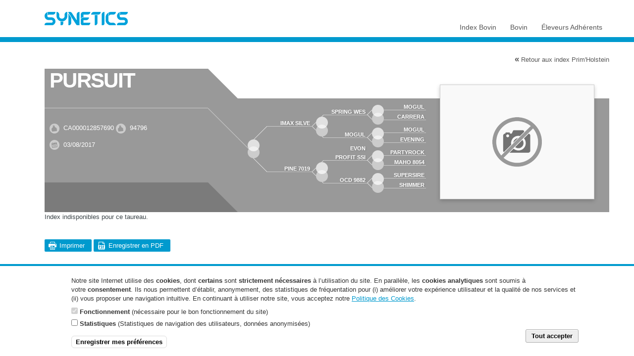

--- FILE ---
content_type: text/html; charset=utf-8
request_url: https://www.evolution-xy.fr/index/bovin/fiche/66/CA000012857690
body_size: 7358
content:
<!DOCTYPE html>
<html lang="fr">
<head>
  <meta http-equiv="Content-Type" content="text/html; charset=utf-8" />
<meta name="Generator" content="Drupal 7 (http://drupal.org)" />
<meta name="viewport" content="width=device-width, initial-scale=1" />
<link rel="shortcut icon" href="https://www.evolution-xy.fr/sites/all/themes/evolution/favicon.ico" type="image/vnd.microsoft.icon" />
  <title>PURSUIT [CA000012857690] | SYNETICS</title>
  <meta property="og:title" content="PURSUIT [CA000012857690] | SYNETICS" />
  <link type="text/css" rel="stylesheet" href="https://www.evolution-xy.fr/sites/default/files/css/css_xE-rWrJf-fncB6ztZfd2huxqgxu4WO-qwma6Xer30m4.css" media="all" />
<link type="text/css" rel="stylesheet" href="https://www.evolution-xy.fr/sites/default/files/css/css_hYCLW089C9S9sP3ZYkuG6R-Q5ZHbEhblZBFjwZ_bE_I.css" media="all" />
<link type="text/css" rel="stylesheet" href="https://www.evolution-xy.fr/sites/default/files/css/css_et4oucswtZ684STNyfb28PMlOrQt_xGeJ2nbWeMHuBY.css" media="all" />
<link type="text/css" rel="stylesheet" href="https://www.evolution-xy.fr/sites/default/files/css/css_ZMPVUHNappsqP-Wz3QUCm4KaDRUJaMHzQ2yJS0xABWQ.css" media="all" />
<link type="text/css" rel="stylesheet" href="https://www.evolution-xy.fr/sites/default/files/css/css_AALi33gqNjOZaSAP-PH76u9npBPFkGHQelzMvXJ3MHA.css" media="print" />

<!--[if lte IE 7]>
<link type="text/css" rel="stylesheet" href="https://www.evolution-xy.fr/sites/all/themes/evolution/css/ie.css?soab5c" media="all" />
<![endif]-->

<!--[if IE 6]>
<link type="text/css" rel="stylesheet" href="https://www.evolution-xy.fr/sites/all/themes/evolution/css/ie6.css?soab5c" media="all" />
<![endif]-->
<link type="text/css" rel="stylesheet" href="https://www.evolution-xy.fr/sites/default/files/css/css_oNFmKTBdLkJ9UXmbLUmVEydh1fZaXPIPDqLaxohNg0U.css" media="all" />
<link type="text/css" rel="stylesheet" href="https://www.evolution-xy.fr/sites/default/files/css/css_HROU9vF4zmbntHL06_sVx646R0inpc-t9QcD0-UjBOc.css" media="print" />
  <link rel="alternate" type="application/rss+xml" href="/rss.xml" title="SYNETICS - Actualites">
    <link rel="stylesheet" href="https://www.evolution-xy.fr/sites/all/themes/evolution/css/mobile.all.min.css">
    <link rel="apple-touch-icon" sizes="180x180" href="/apple-touch-icon.png">
  <link rel="icon" type="image/png" sizes="32x32" href="/favicon-32x32.png">
  <link rel="icon" type="image/png" sizes="16x16" href="/favicon-16x16.png">
  <link rel="manifest" href="/site.webmanifest">
  <link rel="mask-icon" href="/safari-pinned-tab.svg" color="#5bbad5">
  <meta name="msapplication-TileColor" content="#ffffff">
  <meta name="theme-color" content="#ffffff">
</head>
<body class="html not-front not-logged-in no-sidebars page-index page-index-bovin page-index-bovin-fiche page-index-bovin-fiche- page-index-bovin-fiche-66 page-index-bovin-fiche-ca000012857690 i18n-fr" >
  <div id="skip-link">
    <a href="#main-content" class="element-invisible element-focusable">Aller au contenu principal</a>
  </div>
    <!--[if lte IE 10]>
<div id="iebar"><a href="#" id="iebarclose">Masquer</a>La version de votre navigateur Internet Explorer est obsol&egrave;te, cela pourrait entra&icirc;ner des problèmes de navigation et d'utilisation du site.<br />
Mettez &agrave; jour votre navigateur ou <a target="_blanck" href="http://browsehappy.com/?locale=fr_FR">installez un autre navigateur r&eacute;cent &eacute;quivalent</a> (Chrome, Firefox...)</div>
<![endif]-->

<div id="page-wrapper" class=""><div id="page">

  <div id="header">
    <div class="section clearfix">

                <a href="/fr" title="Accueil" rel="home" id="logo">
        <img src="/sites/all/themes/evolution/images/logo_petit_2023.png" alt="Accueil" />
      </a>
    
      <div class="region region-header">
    <div id="block-evolution-evo-menu" class="block block-evolution">

    
  <div class="content">
    <div id="mainmenu"><ul class="level1"><li class="level1-item level-full level-below" id="level1-item-707"><a href="/fr/index/bovin"><span class="picto"></span>Index Bovin</a><ul class="level2"><li class="level2-item level-below" id="level2-item-708" style="width:31.333333333333%;"><a href="/fr/index/bovin/lait">Lait</a><ul class="level3"><li class="level3-item" id="level3-item-752"><a href="/fr/index/bovin/table/66">Prim'Holstein</a></li><li class="level3-item" id="level3-item-753"><a href="/fr/index/bovin/table/56">Normande</a></li><li class="level3-item" id="level3-item-754"><a href="/fr/index/bovin/table/19">Pie Rouge</a></li><li class="level3-item" id="level3-item-755"><a href="/fr/index/bovin/table/46">Montb&eacute;liarde</a></li><li class="level3-item" id="level3-item-1433"><a href="/fr/index/bovin/table/21">Brune</a></li><li class="level3-item" id="level3-item-1464"><a href="/fr/index/bovin/table/35">Simmental</a></li><li class="level3-item" id="level3-item-2249"><a href="/fr/index/bovin/jersiaise">Jersiaise</a></li><li class="level3-item" id="level3-item-10396"><a href="/fr/croisement-viande">Croisement viande</a></li></ul></li><li class="level2-item level-below" id="level2-item-709" style="width:31.333333333333%;"><a href="/fr/index/bovin/viande">Viande</a><ul class="level3"><li class="level3-item" id="level3-item-2199"><a href="/fr/index/bovin/charolais">Charolais</a></li><li class="level3-item" id="level3-item-2201"><a href="/fr/index/bovin/parthenaise">Parthenaise</a></li><li class="level3-item" id="level3-item-2202"><a href="/fr/index/bovin/rouge-des-pres">Rouge des pr&eacute;s</a></li><li class="level3-item" id="level3-item-2200"><a href="/fr/index/bovin/blonde-aquitaine">Blonde d'Aquitaine</a></li><li class="level3-item" id="level3-item-2198"><a href="/fr/index/bovin/limousin">Limousin</a></li><li class="level3-item" id="level3-item-6751"><a href="/fr/index/bovin/viande/autres-races">Autres races</a></li></ul></li><li class="level2-item level-below" id="level2-item-3962" style="width:31.333333333333%;"><a href="/fr/orientation-genetique">Orientation g&eacute;n&eacute;tique</a><ul class="level3"><li class="level3-item" id="level3-item-3964"><a href="/fr/efficience/orientation-holstein">Orientation Holstein</a></li><li class="level3-item" id="level3-item-3965"><a href="/fr/efficience/orientation-normande">Orientation Normande</a></li><li class="level3-item" id="level3-item-3963"><a href="/fr/efficience/orientation-pie-rouge">Orientation Pie Rouge</a></li><li class="level3-item" id="level3-item-3966"><a href="/fr/efficience/performance-viande">La performance viande</a></li></ul></li></ul></li><li class="level1-item level-full level-below" id="level1-item-710"><a href="/fr/bovin"><span class="picto"></span>Bovin</a><ul class="level2"><li class="level2-item level-below" id="level2-item-1263" style="width:48%;"><a href="/fr/bovin/selection-genetique">S&eacute;lection g&eacute;n&eacute;tique</a><ul class="level3"><li class="level3-item" id="level3-item-1267"><a href="/fr/bovin/selection-genetique/holstein">Holstein</a></li><li class="level3-item" id="level3-item-1268"><a href="/fr/bovin/selection-genetique/pie-rouge">Pie Rouge</a></li><li class="level3-item" id="level3-item-1269"><a href="/fr/bovin/selection-genetique/normande">Normande</a></li><li class="level3-item" id="level3-item-1270"><a href="/fr/bovin/selection-genetique/viande">Viande</a></li></ul></li><li class="level2-item level-below" id="level2-item-1265" style="width:48%;"><a href="/fr/bovin/technologie-renouvellement">Technologie de renouvellement</a><ul class="level3"><li class="level3-item" id="level3-item-1279"><a href="/fr/bovin/technologie-renouvellement/catalogue-embryons">Catalogue d'embryons</a></li></ul></li></ul></li><li class="level1-item  level-below" id="level1-item-716"><a href="/fr/eleveurs-de-vie"><span class="picto"></span>&Eacute;leveurs Adh&eacute;rents</a><ul class="level2"><li class="level2-item" id="level2-item-2703"><a href="https://monespace.evolution-xy.fr/" target="_blank">Espace Adh&eacute;rent</a></li></ul></li></ul></div>  </div>
</div>
  </div>

  </div></div> <!-- /.section, /#header -->
  
    
  <div id="main-wrapper" class="clearfix"><div id="main" class="clearfix">

    
    <div id="content" class="column">
        
        
        
        
        
    <div class="section">
        <a id="main-content"></a>
        

                  <div class="tabs">
              </div>
                  <div class="region region-content">
    <div id="block-system-main" class="block block-system">

    
  <div class="content">
    <div id="f-index" class="f-index-66 f-no-evolution"><a class="f-backindex" href="/index/bovin/table/66"><span>&laquo;</span> Retour aux index Prim'Holstein</a><div class="f-header"><div class="f-header-left"><h1 class="f-title">PURSUIT</h1><h2 class="f-titlelong"></h2><div class="f-infos">
          <p class="f-nunati"><i class="picto picto-nunati"></i> <span class="totipsyinfos" title="N&deg; national">CA000012857690</span> <span style="display:none">94796</span><i class="picto picto-nunati"></i> <span class="totipsyinfos" title="N&deg; IE">94796</span></p>
          <p class="f-nais"><i class="picto picto-naissance"></i> <span class="totipsyinfos" title="Date de naissance">03/08/2017</span></p></div><div class="f-accroche"><p></p></div></div><div class="f-header-middle"><div class="f-header-triangle-top"></div><div class="f-header-middle-middle"></div><div class="f-header-triangle-bottom"></div></div><div class="f-header-pictos"></div><div id="f-genealogy"><ul>
          <li><a href="/index/bovin/fiche/66/CA000012264620"><span class="totipsygenea" title="CA000012264620">IMAX SILVE</span></a><ul>
          <li><a href="/index/bovin/fiche/66/NL000949033666"><span class="totipsygenea" title="NL000949033666">SPRING WES</span></a><ul>
          <li><a href="/index/bovin/fiche/66/US003006972816"><span class="totipsygenea" title="US003006972816">MOGUL</span></a></li>
          <li><span class="totipsygenea" title="NL000931730982">CARRERA</span></li>
        </ul></li>
          <li><span class="totipsygenea" title="CA000011638915">MOGUL EVON</span><ul>
          <li><a href="/index/bovin/fiche/66/US003006972816"><span class="totipsygenea" title="US003006972816">MOGUL</span></a></li>
          <li><span class="totipsygenea" title="CA000011294760">EVENING</span></li>
        </ul></li>
        </ul></li>
          <li><span class="totipsygenea" title="US003132116871">PINE 7019</span><ul>
          <li><a href="/index/bovin/fiche/66/US003014334961"><span class="totipsygenea" title="US003014334961">PROFIT SSI</span></a><ul>
          <li><a href="/index/bovin/fiche/66/US003009554583"><span class="totipsygenea" title="US003009554583">PARTYROCK</span></a></li>
          <li><span class="totipsygenea" title="US003009554577">MAHO 8054</span></li>
        </ul></li>
          <li><span class="totipsygenea" title="US003011890130">OCD 9882</span><ul>
          <li><a href="/index/bovin/fiche/66/US000069981349"><span class="totipsygenea" title="US000069981349">SUPERSIRE</span></a></li>
          <li><span class="totipsygenea" title="US003008315320">SHIMMER</span></li>
        </ul></li>
        </ul></li>
        </ul></div><div id="f-slideshow" class="no-photo"></div></div><p>Index indisponibles pour ce taureau.</p><div class="clearfix"></div><p id="f-actions">
            <a class="evo-button" id="f-print" href="#" onclick="window.print();return false">Imprimer</a>
            <a class="evo-button" id="f-pdf" href="#" data-fiche="66/CA000012857690" rel="nofollow">Enregistrer en PDF</a>
          </p></div>  </div>
</div>
  </div>
    
    </div> <!-- /.section -->
    
        
    </div> <!-- /#content -->

    
  </div>

        
        
      </div> <!-- /#main, /#main-wrapper -->
  
    
  
  <div id="footer-wrapper"><div class="section">
              <div id="footer" class="clearfix">
        <div class="footer-left">  <div class="region region-footer-left">
    <div id="block-block-1" class="block block-block">

    
  <div class="content">
    <p><a href="/node/64">Mentions légales &amp; CGU</a> - <a href="/node/2188">Politique de protection des données</a> - <a href="/cookies">Politique des cookies</a><br />
	SYNETICS © 2023</p>
  </div>
</div>
  </div>
</div>
        <div class="footer-middle"></div>
        <div class="footer-right">  <div class="region region-footer-right">
    <div id="block-block-2" class="block block-block">

    
  <div class="content">
    <p class="rteright">4 Rue Eric Tabarly<br />
	35538 NOYAL SUR VILAINE</p>
  </div>
</div>
  </div>
</div>
      </div> <!-- /#footer -->
      </div></div> <!-- /.section, /#footer-wrapper -->
</div></div> <!-- /#page, /#page-wrapper -->

  <script>
    var gadim = [
      '0',       0,       ''     ];
  </script>
  <script type="text/javascript" src="https://www.evolution-xy.fr/sites/all/modules/jquery_update/replace/jquery/1.12/jquery.min.js?v=1.12.4"></script>
<script type="text/javascript" src="https://www.evolution-xy.fr/misc/jquery-extend-3.4.0.js?v=1.12.4"></script>
<script type="text/javascript" src="https://www.evolution-xy.fr/misc/jquery-html-prefilter-3.5.0-backport.js?v=1.12.4"></script>
<script type="text/javascript" src="https://www.evolution-xy.fr/misc/jquery.once.js?v=1.2"></script>
<script type="text/javascript" src="https://www.evolution-xy.fr/misc/drupal.js?soab5c"></script>
<script type="text/javascript" src="https://www.evolution-xy.fr/sites/all/modules/jquery_update/js/jquery_browser.js?v=0.0.1"></script>
<script type="text/javascript" src="https://www.evolution-xy.fr/sites/all/modules/eu_cookie_compliance/js/jquery.cookie-1.4.1.min.js?v=1.4.1"></script>
<script type="text/javascript" src="https://www.evolution-xy.fr/sites/default/files/languages/fr_ZJ8PKV7u43JvApkd1nt-yi-bAJN7BptvdqBIX295Kzg.js?soab5c"></script>
<script type="text/javascript" src="https://www.evolution-xy.fr/sites/all/themes/evolution/js/jquery.browser.min.js?soab5c"></script>
<script type="text/javascript" src="https://www.evolution-xy.fr/sites/all/modules/evolution/js/jquery.cycle2.min.js?soab5c"></script>
<script type="text/javascript">
<!--//--><![CDATA[//><!--
jQuery(document).ready(function () {
            jQuery("#f-slideshow").cycle();
            jQuery(".f-slide img").tipsy({gravity: "e", opacity:1, html: true, title: function() { return jQuery(this).siblings(".f-slide-text").html(); } });
            jQuery(".totipsy").tipsy({gravity: "n", opacity:1});
            jQuery(".totipsyinfos").tipsy({gravity: "s", opacity:1});
            jQuery(".totipsygenea").tipsy({gravity: "w", opacity:1});

            jQuery.browser.chrome = jQuery.browser.webkit && !! window.chrome;
            jQuery.browser.safari = jQuery.browser.webkit && !window.chrome;

            if(!jQuery.browser.chrome && !jQuery.browser.safari){
              var beforePrint = function() {

                  jQuery(".f-header-pictos").css("background-image", "none");
                  jQuery(".f-header-pictos").prepend("<img class=\"printimgs\" src=\"/sites/all/themes/evolution/images/logo_print.png\" style=\"float:right\">");

                  jQuery(".f-index-bar-val").each(function( index ) {
                    jQuery(this).after("<img class=\"printimgs f-index-bar-val\" src=\"/sites/all/themes/evolution/images/bar_more.gif\" style=\"" + jQuery(this).attr("style") + "\">");
                    jQuery(this).hide();
                  });

              };
              var afterPrint = function() {
                  jQuery(".printimgs").remove();
                  jQuery(".f-index-bar-val").show();
              };

              if (window.matchMedia) {
                  var mediaQueryList = window.matchMedia("print");
                  mediaQueryList.addListener(function(mql) {
                      if (mql.matches) {
                          beforePrint();
                      } else {
                          afterPrint();
                      }
                  });
              }

              window.onbeforeprint = beforePrint;
              window.onafterprint = afterPrint;
            }

          });
//--><!]]>
</script>
<script type="text/javascript">
<!--//--><![CDATA[//><!--

          gadim[1] = -1;
          gadim[2] = "";
          
//--><!]]>
</script>
<script type="text/javascript" src="https://www.evolution-xy.fr/sites/all/modules/matomo/matomo.js?soab5c"></script>
<script type="text/javascript" src="https://www.evolution-xy.fr/sites/all/themes/evolution/js/images-loaded.min.js?soab5c"></script>
<script type="text/javascript" src="https://www.evolution-xy.fr/sites/all/themes/evolution/js/tipsy.min.js?soab5c"></script>
<script type="text/javascript" src="https://www.evolution-xy.fr/sites/all/themes/evolution/js/litebox.min.js?soab5c"></script>
<script type="text/javascript">
<!--//--><![CDATA[//><!--
//--><!]]></script><script src="https://cdnjs.cloudflare.com/ajax/libs/jQuery-rwdImageMaps/1.6/jquery.rwdImageMaps.min.js" integrity="sha256-H0jJMH37jcA7SQWWbILbmKZkAQyD6pUqbR46qtwAcDs=" crossorigin="anonymous"><!--//--><![CDATA[//><!--
//--><!]]>
</script>
<script type="text/javascript">
<!--//--><![CDATA[//><!--
jQuery(document).ready(function () {
        jQuery(".litebox").liteBox();
      });
//--><!]]>
</script>
<script type="text/javascript" src="https://www.evolution-xy.fr/sites/all/themes/evolution/js/jquery.ui.touch-punch.min.js?soab5c"></script>
<script type="text/javascript" src="https://www.evolution-xy.fr/sites/all/themes/evolution/js/jquery.scrollbar.min.js?soab5c"></script>
<script type="text/javascript" src="https://www.evolution-xy.fr/sites/all/themes/evolution/js/evolution.js?soab5c"></script>
<script type="text/javascript">
<!--//--><![CDATA[//><!--
jQuery.extend(Drupal.settings, {"basePath":"\/","pathPrefix":"fr\/","setHasJsCookie":0,"ajaxPageState":{"theme":"evolution","theme_token":"St8s1tHcpxXV__T6nHxS8PQNVo_p7L4nZ7xBozkT1dM","js":{"0":1,"1":1,"sites\/all\/modules\/eu_cookie_compliance\/js\/eu_cookie_compliance.min.js":1,"2":1,"sites\/all\/modules\/jquery_update\/replace\/jquery\/1.12\/jquery.min.js":1,"misc\/jquery-extend-3.4.0.js":1,"misc\/jquery-html-prefilter-3.5.0-backport.js":1,"misc\/jquery.once.js":1,"misc\/drupal.js":1,"sites\/all\/modules\/jquery_update\/js\/jquery_browser.js":1,"sites\/all\/modules\/eu_cookie_compliance\/js\/jquery.cookie-1.4.1.min.js":1,"public:\/\/languages\/fr_ZJ8PKV7u43JvApkd1nt-yi-bAJN7BptvdqBIX295Kzg.js":1,"sites\/all\/themes\/evolution\/js\/jquery.browser.min.js":1,"sites\/all\/modules\/evolution\/js\/jquery.cycle2.min.js":1,"3":1,"4":1,"sites\/all\/modules\/matomo\/matomo.js":1,"sites\/all\/themes\/evolution\/js\/images-loaded.min.js":1,"sites\/all\/themes\/evolution\/js\/tipsy.min.js":1,"sites\/all\/themes\/evolution\/js\/litebox.min.js":1,"5":1,"6":1,"sites\/all\/themes\/evolution\/js\/jquery.ui.touch-punch.min.js":1,"sites\/all\/themes\/evolution\/js\/jquery.scrollbar.min.js":1,"sites\/all\/themes\/evolution\/js\/evolution.js":1},"css":{"modules\/system\/system.base.css":1,"modules\/system\/system.menus.css":1,"modules\/system\/system.messages.css":1,"modules\/system\/system.theme.css":1,"modules\/field\/theme\/field.css":1,"modules\/node\/node.css":1,"modules\/search\/search.css":1,"modules\/user\/user.css":1,"sites\/all\/modules\/views\/css\/views.css":1,"sites\/all\/modules\/ctools\/css\/ctools.css":1,"https:\/\/maxcdn.bootstrapcdn.com\/font-awesome\/4.7.0\/css\/font-awesome.min.css":1,"sites\/all\/modules\/eu_cookie_compliance\/css\/eu_cookie_compliance.css":1,"sites\/all\/themes\/evolution\/css\/tipsy.css":1,"sites\/all\/themes\/evolution\/css\/litebox.css":1,"public:\/\/ctools\/css\/5a03599b4cea9bf0c318773e9b530527.css":1,"sites\/all\/themes\/evolution\/css\/layout.css":1,"sites\/all\/themes\/evolution\/css\/style.css":1,"sites\/all\/themes\/evolution\/css\/jquery.scrollbar.css":1,"sites\/all\/themes\/evolution\/css\/evolution.css":1,"sites\/all\/themes\/evolution\/css\/print.css":1,"sites\/all\/themes\/evolution\/css\/ie.css":1,"sites\/all\/themes\/evolution\/css\/ie6.css":1,"sites\/all\/themes\/evolution\/css\/index_fiche.css":1,"sites\/all\/themes\/evolution\/css\/index_fiche_print.css":1}},"eu_cookie_compliance":{"cookie_policy_version":"1.0.0","popup_enabled":1,"popup_agreed_enabled":0,"popup_hide_agreed":0,"popup_clicking_confirmation":false,"popup_scrolling_confirmation":false,"popup_html_info":"\u003Cdiv class=\u0022eu-cookie-compliance-banner eu-cookie-compliance-banner-info eu-cookie-compliance-banner--categories\u0022\u003E\n  \u003Cdiv class=\u0022popup-content info\u0022\u003E\n        \u003Cdiv id=\u0022popup-text\u0022\u003E\n      \u003Cp\u003ENotre site Internet utilise des\u00a0\u003Cstrong\u003Ecookies\u003C\/strong\u003E, dont\u00a0\u003Cstrong\u003Ecertains\u003C\/strong\u003E\u00a0sont\u00a0\u003Cstrong\u003Estrictement n\u00e9cessaires\u003C\/strong\u003E\u00a0\u00e0 l\u2019utilisation du site.\u00a0En parall\u00e8le, les\u00a0\u003Cstrong\u003Ecookies analytiques\u003C\/strong\u003E\u00a0sont soumis \u00e0 votre\u00a0\u003Cstrong\u003Econsentement\u003C\/strong\u003E. Ils nous permettent d\u2019\u00e9tablir, anonymement, des statistiques de fr\u00e9quentation pour (i) am\u00e9liorer votre exp\u00e9rience utilisateur et la qualit\u00e9 de nos services et (ii) vous proposer une navigation intuitive.\u00a0En continuant \u00e0 utiliser notre site, vous acceptez notre \u003Ca href=\u0022\/cookies\u0022\u003EPolitique des Cookies\u003C\/a\u003E.\u003C\/p\u003E\n              \u003Cbutton type=\u0022button\u0022 class=\u0022find-more-button eu-cookie-compliance-more-button\u0022\u003EJe souhaite avoir plus d\u2019informations\u003C\/button\u003E\n          \u003C\/div\u003E\n          \u003Cdiv id=\u0022eu-cookie-compliance-categories\u0022 class=\u0022eu-cookie-compliance-categories\u0022\u003E\n                  \u003Cdiv class=\u0022eu-cookie-compliance-category\u0022\u003E\n            \u003Cdiv\u003E\n              \u003Cinput type=\u0022checkbox\u0022 name=\u0022cookie-categories\u0022 id=\u0022cookie-category-fonctionnement\u0022\n                     value=\u0022fonctionnement\u0022\n                     checked                     disabled \u003E\n              \u003Clabel for=\u0022cookie-category-fonctionnement\u0022\u003EFonctionnement\u003C\/label\u003E\n            \u003C\/div\u003E\n                      \u003Cdiv class=\u0022eu-cookie-compliance-category-description\u0022\u003E(n\u00e9cessaire pour le bon fonctionnement du site)\u003C\/div\u003E\n                  \u003C\/div\u003E\n                  \u003Cdiv class=\u0022eu-cookie-compliance-category\u0022\u003E\n            \u003Cdiv\u003E\n              \u003Cinput type=\u0022checkbox\u0022 name=\u0022cookie-categories\u0022 id=\u0022cookie-category-statistiques\u0022\n                     value=\u0022statistiques\u0022\n                                           \u003E\n              \u003Clabel for=\u0022cookie-category-statistiques\u0022\u003EStatistiques\u003C\/label\u003E\n            \u003C\/div\u003E\n                      \u003Cdiv class=\u0022eu-cookie-compliance-category-description\u0022\u003E(Statistiques de navigation des utilisateurs, donn\u00e9es anonymis\u00e9es)\u003C\/div\u003E\n                  \u003C\/div\u003E\n                          \u003Cdiv class=\u0022eu-cookie-compliance-categories-buttons\u0022\u003E\n            \u003Cbutton type=\u0022button\u0022\n                    class=\u0022eu-cookie-compliance-save-preferences-button\u0022\u003EEnregistrer mes pr\u00e9f\u00e9rences\u003C\/button\u003E\n          \u003C\/div\u003E\n              \u003C\/div\u003E\n    \n    \u003Cdiv id=\u0022popup-buttons\u0022 class=\u0022eu-cookie-compliance-has-categories\u0022\u003E\n            \u003Cbutton type=\u0022button\u0022 class=\u0022agree-button eu-cookie-compliance-default-button\u0022\u003ETout accepter\u003C\/button\u003E\n              \u003Cbutton type=\u0022button\u0022 class=\u0022eu-cookie-withdraw-button eu-cookie-compliance-hidden\u0022 \u003EWithdraw consent\u003C\/button\u003E\n          \u003C\/div\u003E\n  \u003C\/div\u003E\n\u003C\/div\u003E","use_mobile_message":false,"mobile_popup_html_info":"\u003Cdiv class=\u0022eu-cookie-compliance-banner eu-cookie-compliance-banner-info eu-cookie-compliance-banner--categories\u0022\u003E\n  \u003Cdiv class=\u0022popup-content info\u0022\u003E\n        \u003Cdiv id=\u0022popup-text\u0022\u003E\n      \u003Ch2\u003EWe use cookies on this site to enhance your user experience\u003C\/h2\u003E\n\u003Cp\u003EBy tapping the Accept button, you agree to us doing so.\u003C\/p\u003E\n              \u003Cbutton type=\u0022button\u0022 class=\u0022find-more-button eu-cookie-compliance-more-button\u0022\u003EJe souhaite avoir plus d\u2019informations\u003C\/button\u003E\n          \u003C\/div\u003E\n          \u003Cdiv id=\u0022eu-cookie-compliance-categories\u0022 class=\u0022eu-cookie-compliance-categories\u0022\u003E\n                  \u003Cdiv class=\u0022eu-cookie-compliance-category\u0022\u003E\n            \u003Cdiv\u003E\n              \u003Cinput type=\u0022checkbox\u0022 name=\u0022cookie-categories\u0022 id=\u0022cookie-category-fonctionnement\u0022\n                     value=\u0022fonctionnement\u0022\n                     checked                     disabled \u003E\n              \u003Clabel for=\u0022cookie-category-fonctionnement\u0022\u003EFonctionnement\u003C\/label\u003E\n            \u003C\/div\u003E\n                      \u003Cdiv class=\u0022eu-cookie-compliance-category-description\u0022\u003E(n\u00e9cessaire pour le bon fonctionnement du site)\u003C\/div\u003E\n                  \u003C\/div\u003E\n                  \u003Cdiv class=\u0022eu-cookie-compliance-category\u0022\u003E\n            \u003Cdiv\u003E\n              \u003Cinput type=\u0022checkbox\u0022 name=\u0022cookie-categories\u0022 id=\u0022cookie-category-statistiques\u0022\n                     value=\u0022statistiques\u0022\n                                           \u003E\n              \u003Clabel for=\u0022cookie-category-statistiques\u0022\u003EStatistiques\u003C\/label\u003E\n            \u003C\/div\u003E\n                      \u003Cdiv class=\u0022eu-cookie-compliance-category-description\u0022\u003E(Statistiques de navigation des utilisateurs, donn\u00e9es anonymis\u00e9es)\u003C\/div\u003E\n                  \u003C\/div\u003E\n                          \u003Cdiv class=\u0022eu-cookie-compliance-categories-buttons\u0022\u003E\n            \u003Cbutton type=\u0022button\u0022\n                    class=\u0022eu-cookie-compliance-save-preferences-button\u0022\u003EEnregistrer mes pr\u00e9f\u00e9rences\u003C\/button\u003E\n          \u003C\/div\u003E\n              \u003C\/div\u003E\n    \n    \u003Cdiv id=\u0022popup-buttons\u0022 class=\u0022eu-cookie-compliance-has-categories\u0022\u003E\n            \u003Cbutton type=\u0022button\u0022 class=\u0022agree-button eu-cookie-compliance-default-button\u0022\u003ETout accepter\u003C\/button\u003E\n              \u003Cbutton type=\u0022button\u0022 class=\u0022eu-cookie-withdraw-button eu-cookie-compliance-hidden\u0022 \u003EWithdraw consent\u003C\/button\u003E\n          \u003C\/div\u003E\n  \u003C\/div\u003E\n\u003C\/div\u003E\n","mobile_breakpoint":"768","popup_html_agreed":"\u003Cdiv\u003E\n  \u003Cdiv class=\u0022popup-content agreed\u0022\u003E\n    \u003Cdiv id=\u0022popup-text\u0022\u003E\n      \u003Ch2\u003EThank you for accepting cookies\u003C\/h2\u003E\n\u003Cp\u003EYou can now hide this message or find out more about cookies.\u003C\/p\u003E\n    \u003C\/div\u003E\n    \u003Cdiv id=\u0022popup-buttons\u0022\u003E\n      \u003Cbutton type=\u0022button\u0022 class=\u0022hide-popup-button eu-cookie-compliance-hide-button\u0022\u003EHide\u003C\/button\u003E\n              \u003Cbutton type=\u0022button\u0022 class=\u0022find-more-button eu-cookie-compliance-more-button-thank-you\u0022 \u003EMore info\u003C\/button\u003E\n          \u003C\/div\u003E\n  \u003C\/div\u003E\n\u003C\/div\u003E","popup_use_bare_css":false,"popup_height":"auto","popup_width":"100%","popup_delay":1000,"popup_link":"\/fr\/cookies","popup_link_new_window":1,"popup_position":null,"fixed_top_position":1,"popup_language":"fr","store_consent":false,"better_support_for_screen_readers":0,"reload_page":0,"domain":"","domain_all_sites":0,"popup_eu_only_js":0,"cookie_lifetime":"100","cookie_session":false,"disagree_do_not_show_popup":0,"method":"categories","allowed_cookies":"","withdraw_markup":"\u003Cbutton type=\u0022button\u0022 class=\u0022eu-cookie-withdraw-tab\u0022\u003EPrivacy settings\u003C\/button\u003E\n\u003Cdiv class=\u0022eu-cookie-withdraw-banner\u0022\u003E\n  \u003Cdiv class=\u0022popup-content info\u0022\u003E\n    \u003Cdiv id=\u0022popup-text\u0022\u003E\n      \u003Ch2\u003EWe use cookies on this site to enhance your user experience\u003C\/h2\u003E\n\u003Cp\u003EYou have given your consent for us to set cookies.\u003C\/p\u003E\n    \u003C\/div\u003E\n    \u003Cdiv id=\u0022popup-buttons\u0022\u003E\n      \u003Cbutton type=\u0022button\u0022 class=\u0022eu-cookie-withdraw-button\u0022\u003EWithdraw consent\u003C\/button\u003E\n    \u003C\/div\u003E\n  \u003C\/div\u003E\n\u003C\/div\u003E\n","withdraw_enabled":false,"withdraw_button_on_info_popup":0,"cookie_categories":["fonctionnement","statistiques"],"cookie_categories_details":{"fonctionnement":{"weight":0,"machine_name":"fonctionnement","label":"Fonctionnement","description":"(n\u00e9cessaire pour le bon fonctionnement du site)","checkbox_default_state":"required"},"statistiques":{"weight":0,"machine_name":"statistiques","label":"Statistiques","description":"(Statistiques de navigation des utilisateurs, donn\u00e9es anonymis\u00e9es)","checkbox_default_state":"unchecked"}},"enable_save_preferences_button":1,"cookie_name":"","cookie_value_disagreed":"0","cookie_value_agreed_show_thank_you":"1","cookie_value_agreed":"2","containing_element":"body","automatic_cookies_removal":1,"close_button_action":"close_banner"},"matomo":{"trackMailto":1}});
//--><!]]>
</script>

  <script type="text/javascript">
<!--//--><![CDATA[//><!--
window.euCookieComplianceLoadScripts = function(category) {if (category === "statistiques") {var scriptTag = document.createElement("script");scriptTag.src = "https:\/\/www.evolution-xy.fr\/sites\/all\/modules\/matomo\/matomo.js";document.body.appendChild(scriptTag);}if (category === "statistiques") {var scriptTag = document.createElement("script");scriptTag.src = "https:\/\/www.evolution-xy.fr\/sites\/all\/modules\/matomo\/matomo.js?rynm0b";document.body.appendChild(scriptTag);}if (category === "statistiques") {var scriptTag = document.createElement("script");scriptTag.src = "https:\/\/innoval.matomo.cloud\/matomo.js";document.body.appendChild(scriptTag);}}
//--><!]]>
</script>
<script type="text/javascript">
<!--//--><![CDATA[//><!--
window.eu_cookie_compliance_cookie_name = "";
//--><!]]>
</script>
<script type="text/javascript" defer="defer" src="https://www.evolution-xy.fr/sites/all/modules/eu_cookie_compliance/js/eu_cookie_compliance.min.js?soab5c"></script>
<script type="text/javascript">
<!--//--><![CDATA[//><!--
var _paq = _paq || [];(function(){var u=(("https:" == document.location.protocol) ? "https://innoval.matomo.cloud/" : "https://innoval.matomo.cloud/");_paq.push(["setSiteId", "19"]);_paq.push(["setTrackerUrl", u+"matomo.php"]);_paq.push(["setDoNotTrack", 1]);_paq.push(["trackPageView"]);_paq.push(["setIgnoreClasses", ["no-tracking","colorbox"]]);_paq.push(["enableLinkTracking"]);var d=document,g=d.createElement("script"),s=d.getElementsByTagName("script")[0];g.type="text/javascript";g.defer=true;g.async=true;g.src=u+"matomo.js";s.parentNode.insertBefore(g,s);})();
//--><!]]>
</script>

  

</body>
</html>


--- FILE ---
content_type: application/javascript
request_url: https://www.evolution-xy.fr/sites/all/themes/evolution/js/litebox.min.js?soab5c
body_size: 2379
content:
!function(t,e,i,o){function l(e,i){this.element=e,this.$element=t(this.element),this.options=t.extend({},r,i),this._defaults=r,this._name=s,this.init()}function a(){return e.innerHeight?e.innerHeight:t(e).height()}function n(e){t(e).each(function(){var e=new Image;e.src=this,e.width>0&&t("<img />").attr("src",this).addClass("litebox-preload").appendTo("body").hide()})}var s="liteBox",r={revealSpeed:400,background:"rgba(0,0,0,.8)",overlayClose:!0,escKey:!0,navKey:!0,download:!1,closeTip:"tip-b-fade",closeTipText:"Fermer",downloadTip:"tip-b-fade",downloadTipText:"Télécharger",prevTip:"tip-t-fade",prevTipText:"Précédent",nextTip:"tip-t-fade",nextTipText:"Suivant",callbackInit:function(){},callbackBeforeOpen:function(){},callbackAfterOpen:function(){},callbackBeforeClose:function(){},callbackAfterClose:function(){},callbackError:function(){},callbackPrev:function(){},callbackNext:function(){},errorMessage:"Erreur de chargement."};l.prototype={init:function(){var e=this;this.$element.on("click",function(t){t.preventDefault(),e.openLitebox()}),keyEsc=27,keyLeft=37,keyRight=39,t("body").off("keyup").on("keyup",function(i){e.options.escKey&&i.keyCode==keyEsc&&e.closeLitebox(),e.options.navKey&&i.keyCode==keyLeft&&t(".litebox-prev").trigger("click"),e.options.navKey&&i.keyCode==keyRight&&t(".litebox-next").trigger("click")}),this.options.callbackInit.call(this)},openLitebox:function(){var e=this;this.options.callbackBeforeOpen.call(this),e.buildLitebox();var i=this.$element;if(e.populateLitebox(i),e.options.overlayClose&&$litebox.on("click",function(i){(i.target===this||t(i.target).hasClass("litebox-container")||t(i.target).hasClass("litebox-error"))&&e.closeLitebox()}),$close.on("click",function(){e.closeLitebox()}),$download.on("click",function(){e.downloadLitebox()}),this.$element.attr("data-litebox-group")){var e=this,o=this.$element.attr("data-litebox-group"),l=t('[data-litebox-group="'+this.$element.attr("data-litebox-group")+'"]'),a=[];t('[data-litebox-group="'+o+'"]').each(function(){var e=t(this).attr("href");a.push(e)}),n(a),t(".litebox-nav").show(),$prevNav.off("click").on("click",function(){e.options.callbackPrev.call(this);var o=l.index(i);i=l.eq(o-1),t(i).length||(i=l.last()),e.populateLitebox(i)}),$nextNav.off("click").on("click",function(){e.options.callbackNext.call(this);var o=l.index(i);i=l.eq(o+1),t(i).length||(i=l.first()),e.populateLitebox(i)})}this.options.callbackAfterOpen.call(this)},buildLitebox:function(){$litebox=t("<div>",{"class":"litebox-overlay"}),$close=t("<div>",{"class":"litebox-close "+this.options.closeTip,"data-tooltip":this.options.closeTipText}),$download=t("<div>",{"class":"litebox-download "+this.options.downloadTip,"data-tooltip":this.options.downloadTipText}),$text=t("<div>",{"class":"litebox-text"}),$error=t('<div class="litebox-error"><span>'+this.options.errorMessage+"</span></div>"),$prevNav=t("<div>",{"class":"litebox-nav litebox-prev "+this.options.prevTip,"data-tooltip":this.options.prevTipText}),$nextNav=t("<div>",{"class":"litebox-nav litebox-next "+this.options.nextTip,"data-tooltip":this.options.nextTipText}),$container=t("<div>",{"class":"litebox-container"}),$loader=t("<div>",{"class":"litebox-loader"}),t("body").prepend($litebox.css({"background-color":this.options.background})),$litebox.append($close,$text,$prevNav,$nextNav,$container),this.options.download&&$litebox.append($download),$litebox.fadeIn(this.options.revealSpeed)},populateLitebox:function(e){var i=this,o=e.attr("href"),l=t(".litebox-content");$litebox.append($loader);var a=e.attr("data-litebox-text");"undefined"==typeof a||""==a?(t(".litebox-text").removeClass("active"),t(".litebox-text").html()):(t(".litebox-text").html(a),t(".litebox-text").addClass("active"));var n=e.attr("data-litebox-hd");if(hdclass=1==n?" litebox-hd":"",null!==o.match(/\.(jpeg|jpg|gif|png|bmp)/i)){var s=t("<img>",{src:o,"class":"litebox-content"+hdclass});i.transitionContent("image",l,s),t("img.litebox-content").imagesLoaded(function(){$loader.remove()}),s.error(function(){i.liteboxError(),$loader.remove()})}else if(videoURL=o.match(/(youtube|youtu|vimeo|dailymotion|kickstarter)\.(com|be)\/((watch\?v=([-\w]+))|(video\/([-\w]+))|(projects\/([-\w]+)\/([-\w]+))|([-\w]+))/)){var r="";if("youtube"==videoURL[1]&&(r="http://www.youtube.com/v/"+videoURL[5]),"youtu"==videoURL[1]&&(r="http://www.youtube.com/v/"+videoURL[3]),"vimeo"==videoURL[1]&&(r="http://player.vimeo.com/video/"+videoURL[3]),"dailymotion"==videoURL[1]&&(r="https://www.dailymotion.com/embed/video/"+videoURL[7]),"kickstarter"==videoURL[1]&&(r="https://www.kickstarter.com/projects/"+videoURL[9]+"/"+videoURL[10]+"/widget/video.html"),r){var c=t("<iframe>",{src:r,frameborder:"0",vspace:"0",hspace:"0",scrolling:"no",allowfullscreen:"","class":"litebox-content",style:"background: #000"});i.transitionContent("embed",l,c),c.load(function(){$loader.remove()})}}else if("#"==o.substring(0,1))t(o).length?($html=t("<div>",{"class":"litebox-content litebox-inline-html"}),$html.append(t(o).clone()),i.transitionContent("inline",l,$html)):i.liteboxError(),$loader.remove();else{var c=t("<iframe>",{src:o,frameborder:"0",vspace:"0",hspace:"0",scrolling:"auto","class":"litebox-content",allowfullscreen:""});i.transitionContent("iframe",l,c),c.load(function(){$loader.remove()})}},transitionContent:function(i,o,l){var a=this;"inline"!=i&&$container.removeClass("litebox-scroll"),o.remove(),$container.append(l),"inline"==i&&$container.addClass("litebox-scroll"),a.centerContent(),t(e).on("resize",function(){a.centerContent()})},centerContent:function(){$litebox.css({height:a()}),$container.css({"line-height":$container.height()+"px"}),"undefined"!=typeof $html&&t(".litebox-inline-html").outerHeight()<$container.height()&&t(".litebox-inline-html").css({"margin-top":"-"+t(".litebox-inline-html").outerHeight()/2+"px",top:"50%"})},closeLitebox:function(){this.options.callbackBeforeClose.call(this),$litebox.fadeOut(this.options.revealSpeed,function(){t(".litebox-nav").hide(),$litebox.empty().remove(),t(".litebox-preload").remove()}),t(".tipsy").fadeOut(this.options.revealSpeed,function(){t(this).remove()}),t(".litebox-prev").off("click"),t(".litebox-next").off("click"),this.options.callbackAfterClose.call(this)},downloadLitebox:function(){var i=t(".litebox-content").prop("src"),o=t(".litebox-content").hasClass("litebox-hd");if(o){var l=i.split("/"),a=l[l.length-1];l[l.length-1]="hd",l[l.length]=a,i=l.join("/")}e.location.href="/gallery/download?i="+encodeURIComponent(i)},liteboxError:function(){this.options.callbackError.call(this),$container.append($error)}},t.fn[s]=function(e){return this.each(function(){t.data(this,s)||t.data(this,s,new l(this,e))})},t(".tip-tl").tipsy({gravity:"se",html:!0,title:"data-tooltip",offset:5,live:!0}),t(".tip-t").tipsy({gravity:"s",html:!0,title:"data-tooltip",offset:5,live:!0}),t(".tip-tr").tipsy({gravity:"sw",html:!0,title:"data-tooltip",offset:5,live:!0}),t(".tip-r").tipsy({gravity:"w",html:!0,title:"data-tooltip",offset:5,live:!0}),t(".tip-br").tipsy({gravity:"nw",html:!0,title:"data-tooltip",offset:5,live:!0}),t(".tip-b").tipsy({gravity:"n",html:!0,title:"data-tooltip",offset:5,live:!0}),t(".tip-bl").tipsy({gravity:"ne",html:!0,title:"data-tooltip",offset:5,live:!0}),t(".tip-l").tipsy({gravity:"e",html:!0,title:"data-tooltip",offset:5,live:!0}),t(".tip-tl-fade").tipsy({gravity:"se",html:!0,title:"data-tooltip",offset:5,fade:!0,fadeSpeed:150,live:!0}),t(".tip-t-fade").tipsy({gravity:"s",html:!0,title:"data-tooltip",offset:5,fade:!0,fadeSpeed:150,live:!0}),t(".tip-tr-fade").tipsy({gravity:"sw",html:!0,title:"data-tooltip",offset:5,fade:!0,fadeSpeed:150,live:!0}),t(".tip-r-fade").tipsy({gravity:"w",html:!0,title:"data-tooltip",offset:5,fade:!0,fadeSpeed:150,live:!0}),t(".tip-br-fade").tipsy({gravity:"nw",html:!0,title:"data-tooltip",offset:5,fade:!0,fadeSpeed:150,live:!0}),t(".tip-b-fade").tipsy({gravity:"n",html:!0,title:"data-tooltip",offset:5,fade:!0,fadeSpeed:150,live:!0}),t(".tip-bl-fade").tipsy({gravity:"ne",html:!0,title:"data-tooltip",offset:5,fade:!0,fadeSpeed:150,live:!0}),t(".tip-l-fade").tipsy({gravity:"e",html:!0,title:"data-tooltip",offset:5,fade:!0,fadeSpeed:150,live:!0})}(jQuery,window,document);

--- FILE ---
content_type: application/javascript
request_url: https://www.evolution-xy.fr/sites/all/themes/evolution/js/evolution.js?soab5c
body_size: 2553
content:

jQuery(document).ready(function ($) {
  
  // $('body').prepend('<div style="position: absolute;left: 30%;z-index: 9999;"><input value="-" id="mm" />mainmenu<br /><input value="-" id="ms" />mainmenum<br /><input value="-" id="w" />width<br /><input value="-" id="a" />afichage<br /></div>');
  
  function resizeSlideshow(){
    $('#views_slideshow_cycle_teaser_section_mise_en_avant-block').css('cssText', 'height: ' + $('#views_slideshow_cycle_div_mise_en_avant-block_0').css('height') + ' !important');
  }
  
  function mobileView(){
    // $('#mainmenu').attr('id', 'mainmenum');
    document.getElementById('mainmenu').id = 'mainmenum';
    $('#header').prepend('<a id="m-menu" href="#"></a>');
    $('#mainmenum > ul ul').prepend('<li><a class="m-back" href="#">Menu pr&eacute;c&eacute;dent</a></li>');
    $('#m-menu').on('click', function(e){
      e.preventDefault();
      $('#header').toggleClass('mmenu-open');
      $('#main-wrapper').toggle();
    });
    $('.m-back').on('click', function(e){
      e.preventDefault();
      $(this).closest('ul').hide();
    });
    $('.level-below').prepend('<a class="m-next" href="#">&gt;</a>');
    $('.level-below > a.m-next').on('click', function(e){
      e.preventDefault();
      $(this).siblings('ul').show();
    });
    
    $('#mainmenum').append($('#block-menu-menu-menu-sidebar-eleveur .menu').addClass('sm-eleveur'));
    $('#mainmenum').append($('#block-menu-menu-menu-sidebar .menu').addClass('sm-general'));
    
    window.setTimeout(resizeSlideshow, 2000);
  }
  function standardView(){
    $('#main-wrapper').show();
    $('#block-menu-menu-menu-sidebar-eleveur .content').append($('#mainmenum .sm-eleveur'));
    $('#block-menu-menu-menu-sidebar .content').append($('#mainmenum .sm-general'));
    // $('#mainmenum').attr('id', 'mainmenu');
    document.getElementById('mainmenum').id = 'mainmenu';
    $('#m-menu').remove();
    $('.m-next').remove();
    $('.m-back').parent().remove();
  }
  
  // detect viewport
  function viewportChange(){
    /*$('#mm').val($("#mainmenu").length);
    $('#ms').val($("#mainmenum").length);*/
    var w = $(window).width();
    // $('#w').val(w);
    if(w < 801){
      // mobile
      if($("#mainmenu").length){
        $('#a').val('mobile');
        mobileView();
      }
      $('#t-page').removeClass('t-v').addClass('t-h');
    }
    if(w > 800){
      if($("#mainmenum").length){
        $('#a').val('standard');
        standardView();
      }
    }
    if(w > 800 && w < 1131){
      $("#mainmenu").addClass('menuclear');
      $("#logo img").css('height', '40px');
    }
    if(w > 1130 || w < 481){
      $("#mainmenu").removeClass('menuclear');
    }
    if(w > 1130){
      $("#logo img").css('height', 'initial');
    }
  }
  viewportChange();
  
  
  var nua = navigator.userAgent;
  if(nua.indexOf('MSIE 7') > -1 && nua.indexOf('Trident/7') > -1){
    $('#iebar').html('Vous semblez utiliser le mode de compatibilité d\'Internet Explorer, pour une meilleure navigation, merci de le désactiver le temps de votre visite<br />(en supprimant "<em>evolution-xy.fr</em>" dans "<img alt="" src="[data-uri]" /> > <em>Paramètre d\'affichage de compatibilité</em>" <u>et en le remettant</u> à la fin de votre visite)<br />ou d\'utiliser un autre navigateur (Chrome, Firefox...)');
  }
  
  $('#iebarclose').on('click', function(e){
    e.preventDefault();
    $('#iebar').slideUp();
  });
  
  $('.imglb').on('click', function(e){
    e.preventDefault();
    var url = $(this).parent().prop('href');
    var html = '<div class="evo-overlay imglb-overlay" style="z-index:999;"><a id="gallery-close" href="#" title="Fermer">Fermer</a><img class="gallery-photo-zoom" src="' + url + '" /></div>';
    $('body').append(html);
    $('#gallery-close').on('click', function(){
      $('.evo-overlay').remove();
    });
    $('body').on('contextmenu', '.evo-overlay', function(e){return false;});
    $('.evo-overlay').on('click', function(){$('.evo-overlay').remove()});
  });

  $('#block-evolution-evo-submenu .content > ul > li:not(.active-trail) > ul').slideUp();
  $('#block-evolution-evo-submenu .content > ul > li:not(.active-trail)').hover(function(){
    $('>ul', this).stop().slideDown();
  }, function(){
    $('>ul', this).stop().slideUp();
  });
  
  
  $(window).on('resize', function(){
    viewportChange();
    $('#rnv-block').height($('#rnv-block').width() * 816 / 920);
  });
  
  // search
  var input = $('#header #block-search-form .form-text');
  // input.prop('placeholder', 'Votre recherche');
  var divInput = $('#header .form-item-search-block-form');
  var txt = input.val();
  input.bind('focus', function(){
      console.log('focus');
      if(input.val() === txt) {
          input.val('');
      }
     divInput.addClass('focus');
  }).bind('blur', function() {
      console.log('blur');
      divInput.removeClass('focus');
  });
  
  $('#block-views-actus-block .view-content').addClass('scrollbar-inner');
  $('.scrollbar-inner').scrollbar();
  
  $('body').on('contextmenu', 'img', function(e){return false;});
  $('body').on('contextmenu', '.cycle-slideshow', function(e){return false;});
  
  $('img[usemap]').rwdImageMaps();

  $('#f-pdf').on('click', function(e){
    e.preventDefault();
    window.location.href = '/index/bovin/fiche/pdf/' + $(this).data('fiche');
  });
  
  // $('#webform-client-form-62 #edit-submitted-objet').on('change', function(){
    // if($(this).val() == 'emploi' || $(this).val() == 'international' || $(this).val() == 'innoval'){
      // $('#webform-client-form-62 .form-actions').hide();
    // }else{
      // $('#webform-client-form-62 .form-actions').show();
    // }
  // });
  
  $('#webform-client-form-62 #edit-submitted-objet').on('change', function(){
    if($(this).val() == 'emploi'){
      $('#webform-client-form-62 .form-actions').hide();
      window.location = "https://rejoindre.innoval.com/fr/innoval/614eac";
    }else if($(this).val() == 'international'){
      $('#webform-client-form-62 .form-actions').hide();
      window.location = "http://www.evolution-int.com/en/contact-us";
    }else if($(this).val() == 'innoval'){
      $('#webform-client-form-62 .form-actions').hide();
      window.location = "https://www.innoval.com/#contact";
    }else{
      $('#webform-client-form-62 .form-actions').show();
    }
  });

  
});